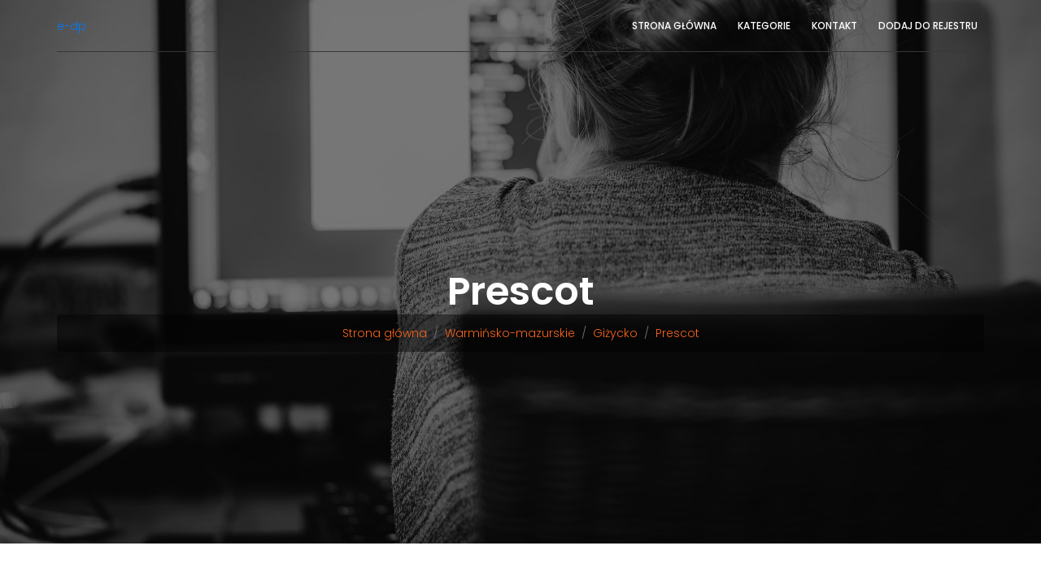

--- FILE ---
content_type: text/html; charset=UTF-8
request_url: http://e-dp.pl/entry-170-prescot
body_size: 3445
content:
<!doctype html>
<html lang="pl">
<head>
                    <meta charset="UTF-8">
        <meta name="viewport"
              content="width=device-width, initial-scale=1.0, minimum-scale=1.0">
        <meta http-equiv="X-UA-Compatible" content="ie=edge">
        <title>Prescot - e-dp.pl</title>

        
    
    <link href="https://fonts.googleapis.com/css?family=Poppins:100,200,400,300,500,600,700" rel="stylesheet"> 
    <link rel="stylesheet" href="https://cdn.jsdelivr.net/npm/bootstrap-icons@1.8.3/font/bootstrap-icons.css">
    <link rel="stylesheet" href="/files/bootstrap.min.css">
    <link rel="stylesheet" href="/files/style.css">

    <link rel="stylesheet" href="https://openlayers.org/en/v4.6.5/css/ol.css" type="text/css">
    <script src="https://openlayers.org/en/v4.6.5/build/ol.js"></script>
</head>
<body>

          <header id="header" id="home">
            <div class="container main-menu">
                <div class="row align-items-center justify-content-between d-flex">
                  <div id="logo">
                    <a href="/">
                        e-dp
                    </a>
                  </div>
                  <nav id="nav-menu-container">
                    <ul class="nav-menu">
                      <li><a href="/">Strona główna</a></li>
                      <li class="menu-has-children"><a href="">Kategorie</a>
                        <ul>
                                                  <li>
                              <a href="/category-1-malopolskie/">Małopolskie</a>
                          </li>                  
                                                  <li>
                              <a href="/category-2-zagranica/">Zagranica</a>
                          </li>                  
                                                  <li>
                              <a href="/category-3-lubuskie/">Lubuskie</a>
                          </li>                  
                                                  <li>
                              <a href="/category-4-swietokrzyskie/">Świętokrzyskie</a>
                          </li>                  
                                                  <li>
                              <a href="/category-5-slaskie/">Śląskie</a>
                          </li>                  
                                                  <li>
                              <a href="/category-6-kujawsko-pomorskie/">Kujawsko-pomorskie</a>
                          </li>                  
                                                  <li>
                              <a href="/category-7-wielkopolskie/">Wielkopolskie</a>
                          </li>                  
                                                  <li>
                              <a href="/category-8-podlaskie/">Podlaskie</a>
                          </li>                  
                                                  <li>
                              <a href="/category-9-mazowieckie/">Mazowieckie</a>
                          </li>                  
                                                  <li>
                              <a href="/category-10-warminsko-mazurskie/">Warmińsko-mazurskie</a>
                          </li>                  
                                                  <li>
                              <a href="/category-11-dolnoslaskie/">Dolnośląskie</a>
                          </li>                  
                                                  <li>
                              <a href="/category-12-podkarpackie/">Podkarpackie</a>
                          </li>                  
                                                  <li>
                              <a href="/category-13-lodzkie/">Łódzkie</a>
                          </li>                  
                                                  <li>
                              <a href="/category-14-zachodniopomorskie/">Zachodniopomorskie</a>
                          </li>                  
                                                  <li>
                              <a href="/category-15-lubelskie/">Lubelskie</a>
                          </li>                  
                                                  <li>
                              <a href="/category-16-pomorskie/">Pomorskie</a>
                          </li>                  
                                                  <li>
                              <a href="/category-17-opolskie/">Opolskie</a>
                          </li>                  
                         
                        </ul>
                      </li>                                                                        
                      <li><a href="/kontakt">Kontakt</a></li>                                                                        
                      <li><a href="/dodaj">Dodaj do rejestru</a></li>
                    </ul>
                  </nav>                  
                </div>
            </div>
          </header>

    
            <section class="banner-area relative blog-home-banner" id="home">   
                <div class="overlay overlay-bg"></div>
                <div class="container">             
                    <div class="row d-flex align-items-center justify-content-center">
                        <div class="about-content blog-header-content col-lg-12">
                            <h1 class="text-white">
                                Prescot           
                            </h1>   
                            <ul class="breadcrumb justify-content-center">
                                                                <li class="breadcrumb-item"><a class="primary-text" href="/">Strona główna</a></li>
                                                                <li class="breadcrumb-item"><a class="primary-text" href="/category-10-warminsko-mazurskie/">Warmińsko-mazurskie</a></li>
                                                                <li class="breadcrumb-item"><a class="primary-text" href="/category-273-gizycko/">Giżycko</a></li>
                                                                <li class="breadcrumb-item"><a class="primary-text" href="/entry-170-prescot">Prescot</a></li>
                                                            </ul>
                        </div>  
                    </div>
                </div>
            </section>



        <section class="pt-5">
    <div class="container">
        <div class="row">
            <div class="col-lg-8 posts-list">

                <div class="blog_details">
                    <h2>Prescot</h2>
                </div>
                <div class="ex-basic-1 pt-5 pb-5">
                    <div class="container">
                        <div class="row">
                            <div class="col-lg-12">
                                <img class="img-fluid mt-5 mb-3" src="/photos/img-170-www-prescot-com-pl.jpg" alt="prescot">
                            </div>
                        </div>
                    </div>
                </div>
                <div class="single-post">
                    <div class="row ml-0">
                      <div class="col-4 py-1"><p>Nazwa firmy</p></div>
                      <div class="col-8 py-1"><p><strong>Prescot</strong></p></div>
                      <div class="col-4 py-1"><p>Telefon</p></div>
                      <div class="col-8 py-1"><p><a class="primary-text" href="tel:87 777 64 82">87 777 64 82</a></p></div>
                      <div class="col-4 py-1"><p>Domena</p></div>
                      <div class="col-8 py-1"><p><a class="primary-text" href="https://www.prescot.com.pl">www.prescot.com.pl</a></p></div>
                      <div class="col-4 py-1"><p>Adres</p></div>
                      <div class="col-8 py-1"><p>Wileńska 1, 11-500, Giżycko</p></div>
                      <div class="col-4 py-1"><p>NIP</p></div>
                      <div class="col-8 py-1"><p>brak</p></div>
                      <div class="col-4 py-1"><p>REGON</p></div>
                      <div class="col-8 py-1"><p>brak</p></div>
                      <div class="col-4 py-1"><p>KRS</p></div>
                      <div class="col-8 py-1"><p>brak</p></div>
                    </div>
                </div>
                <button class="btn primary-btn mt-1" id="showMap">Pokaż mapę</button>
                <div id="map" class="mt-2"></div>
            </div>
            <div class="col-lg-4 sidebar-widgets">
              <div class="widget-wrap">
                <div class="single-sidebar-widget search-widget">
                  <form class="search-form" action="/szukaj">
                      <input placeholder="Szukaj" name="q" type="text" onfocus="this.placeholder = ''" onblur="this.placeholder = 'Szukaj'" >
                      <button type="submit"><i class="bi bi-search"></i></button>
                  </form>
                </div>
                <div class="single-sidebar-widget post-category-widget">
                  <h4 class="category-title">Kategorie
                  </h4>
                  <ul class="cat-list">
                                                                                                        <li>
                      <a href="/category-1-malopolskie/" class="d-flex justify-content-between">
                        <p>Małopolskie</p>
                        <p>48</p>
                      </a>
                    </li>
                                        <li>
                      <a href="/category-2-zagranica/" class="d-flex justify-content-between">
                        <p>Zagranica</p>
                        <p>2</p>
                      </a>
                    </li>
                                        <li>
                      <a href="/category-3-lubuskie/" class="d-flex justify-content-between">
                        <p>Lubuskie</p>
                        <p>10</p>
                      </a>
                    </li>
                                        <li>
                      <a href="/category-4-swietokrzyskie/" class="d-flex justify-content-between">
                        <p>Świętokrzyskie</p>
                        <p>5</p>
                      </a>
                    </li>
                                        <li>
                      <a href="/category-5-slaskie/" class="d-flex justify-content-between">
                        <p>Śląskie</p>
                        <p>43</p>
                      </a>
                    </li>
                                        <li>
                      <a href="/category-6-kujawsko-pomorskie/" class="d-flex justify-content-between">
                        <p>Kujawsko-pomorskie</p>
                        <p>18</p>
                      </a>
                    </li>
                                        <li>
                      <a href="/category-7-wielkopolskie/" class="d-flex justify-content-between">
                        <p>Wielkopolskie</p>
                        <p>35</p>
                      </a>
                    </li>
                                        <li>
                      <a href="/category-8-podlaskie/" class="d-flex justify-content-between">
                        <p>Podlaskie</p>
                        <p>5</p>
                      </a>
                    </li>
                                        <li>
                      <a href="/category-9-mazowieckie/" class="d-flex justify-content-between">
                        <p>Mazowieckie</p>
                        <p>124</p>
                      </a>
                    </li>
                                        <li>
                      <a href="/category-10-warminsko-mazurskie/" class="d-flex justify-content-between">
                        <p>Warmińsko-mazurskie</p>
                        <p>6</p>
                      </a>
                    </li>
                                        <li>
                      <a href="/category-11-dolnoslaskie/" class="d-flex justify-content-between">
                        <p>Dolnośląskie</p>
                        <p>35</p>
                      </a>
                    </li>
                                        <li>
                      <a href="/category-12-podkarpackie/" class="d-flex justify-content-between">
                        <p>Podkarpackie</p>
                        <p>16</p>
                      </a>
                    </li>
                                        <li>
                      <a href="/category-13-lodzkie/" class="d-flex justify-content-between">
                        <p>Łódzkie</p>
                        <p>33</p>
                      </a>
                    </li>
                                        <li>
                      <a href="/category-14-zachodniopomorskie/" class="d-flex justify-content-between">
                        <p>Zachodniopomorskie</p>
                        <p>30</p>
                      </a>
                    </li>
                                        <li>
                      <a href="/category-15-lubelskie/" class="d-flex justify-content-between">
                        <p>Lubelskie</p>
                        <p>7</p>
                      </a>
                    </li>
                                        <li>
                      <a href="/category-16-pomorskie/" class="d-flex justify-content-between">
                        <p>Pomorskie</p>
                        <p>20</p>
                      </a>
                    </li>
                                        <li>
                      <a href="/category-17-opolskie/" class="d-flex justify-content-between">
                        <p>Opolskie</p>
                        <p>3</p>
                      </a>
                    </li>
                                                
                  </ul>
                </div>                
              </div>
            </div>        </div>
        <div class="row mb-5">
            <div class="col-12 mt-5">
                <div class="related-jobs-box">
                    <h2 class="text-center">Okoliczne firmy</h2>
                    <div class="row">
                                                <div class="col-lg-3 col-md-6 single-blog">
                            <div class="thumb">
                                 <a href="/entry-582-diabolo"><img class="img-fluid" src="/photos/img-582-sklep-diabolo-pl.jpg" alt="diabolo"></a>                             
                            </div>
                            <p class="meta"><a href="/category-10-warminsko-mazurskie/"><span>Warmińsko-mazurskie</span></a></p>
                            <a href="/entry-582-diabolo">
                                <h5>Diabolo</h5>
                            </a>
                            <p>
                                <i class="bi bi-geo-alt"></i> Lubelska 43
                            </p>
                            <ul>
                                <li>KRS: brak</li>
                                <li>NIP: brak</li>
                                <li>REGON: brak</li>
                            </ul>
                            <p>
                                <i class="bi bi-telephone-fill"> <a class="primary-text" href="tel:78 917 28 22">78 917 28 22</a></p></i>
                            </p>
                            <a href="#" class="details-btn d-flex justify-content-center align-items-center"><span class="details">Więcej</span><span class="bi bi-caret-right-fill primary-btn"></span></a>
                        </div>
                                                <div class="col-lg-3 col-md-6 single-blog">
                            <div class="thumb">
                                 <a href="/entry-556-ispl-gabinet-ginekologiczno-polozniczy-beata-serwotka-majewicz"><img class="img-fluid" src="/photos/img-556-majewiczginekolog-pl.jpg" alt="ispl-gabinet-ginekologiczno-polozniczy-beata-serwotka-majewicz"></a>                             
                            </div>
                            <p class="meta"><a href="/category-10-warminsko-mazurskie/"><span>Warmińsko-mazurskie</span></a></p>
                            <a href="/entry-556-ispl-gabinet-ginekologiczno-polozniczy-beata-serwotka-majewicz">
                                <h5>ISPL Gabinet Ginekologiczno-Położniczy Beata Serwotka-Majewicz</h5>
                            </a>
                            <p>
                                <i class="bi bi-geo-alt"></i> Polna 1a/lok. 1
                            </p>
                            <ul>
                                <li>KRS: brak</li>
                                <li>NIP: brak</li>
                                <li>REGON: brak</li>
                            </ul>
                            <p>
                                <i class="bi bi-telephone-fill"> <a class="primary-text" href="tel:69 178 49 33">69 178 49 33</a></p></i>
                            </p>
                            <a href="#" class="details-btn d-flex justify-content-center align-items-center"><span class="details">Więcej</span><span class="bi bi-caret-right-fill primary-btn"></span></a>
                        </div>
                                                <div class="col-lg-3 col-md-6 single-blog">
                            <div class="thumb">
                                 <a href="/entry-530-loppo-pl"><img class="img-fluid" src="/photos/img-530-loppo-pl.jpg" alt="loppo-pl"></a>                             
                            </div>
                            <p class="meta"><a href="/category-10-warminsko-mazurskie/"><span>Warmińsko-mazurskie</span></a></p>
                            <a href="/entry-530-loppo-pl">
                                <h5>loppo.pl</h5>
                            </a>
                            <p>
                                <i class="bi bi-geo-alt"></i> Staromiejska 12
                            </p>
                            <ul>
                                <li>KRS: brak</li>
                                <li>NIP: brak</li>
                                <li>REGON: brak</li>
                            </ul>
                            <p>
                                <i class="bi bi-telephone-fill"> <a class="primary-text" href="tel:89 534 62 13">89 534 62 13</a></p></i>
                            </p>
                            <a href="#" class="details-btn d-flex justify-content-center align-items-center"><span class="details">Więcej</span><span class="bi bi-caret-right-fill primary-btn"></span></a>
                        </div>
                                                <div class="col-lg-3 col-md-6 single-blog">
                            <div class="thumb">
                                 <a href="/entry-515-koralinka-justyna-maciejko"><img class="img-fluid" src="/photos/img-515-www-koralinka-pl.jpg" alt="koralinka-justyna-maciejko"></a>                             
                            </div>
                            <p class="meta"><a href="/category-10-warminsko-mazurskie/"><span>Warmińsko-mazurskie</span></a></p>
                            <a href="/entry-515-koralinka-justyna-maciejko">
                                <h5>KORALINKA Justyna Maciejko</h5>
                            </a>
                            <p>
                                <i class="bi bi-geo-alt"></i> Jasna 2/34
                            </p>
                            <ul>
                                <li>KRS: brak</li>
                                <li>NIP: brak</li>
                                <li>REGON: brak</li>
                            </ul>
                            <p>
                                <i class="bi bi-telephone-fill"> <a class="primary-text" href="tel:53 157 97 83">53 157 97 83</a></p></i>
                            </p>
                            <a href="#" class="details-btn d-flex justify-content-center align-items-center"><span class="details">Więcej</span><span class="bi bi-caret-right-fill primary-btn"></span></a>
                        </div>
                                                <div class="col-lg-3 col-md-6 single-blog">
                            <div class="thumb">
                                 <a href="/entry-117-hotfox-marlena-symonajc"><img class="img-fluid" src="/photos/img-117-hotfox-pl.jpg" alt="hotfox-marlena-symonajc"></a>                             
                            </div>
                            <p class="meta"><a href="/category-10-warminsko-mazurskie/"><span>Warmińsko-mazurskie</span></a></p>
                            <a href="/entry-117-hotfox-marlena-symonajc">
                                <h5>HOTFOX Marlena Symonajc</h5>
                            </a>
                            <p>
                                <i class="bi bi-geo-alt"></i> Pstrowskiego 14h/25
                            </p>
                            <ul>
                                <li>KRS: brak</li>
                                <li>NIP: brak</li>
                                <li>REGON: brak</li>
                            </ul>
                            <p>
                                <i class="bi bi-telephone-fill"> <a class="primary-text" href="tel:88 017 48 53">88 017 48 53</a></p></i>
                            </p>
                            <a href="#" class="details-btn d-flex justify-content-center align-items-center"><span class="details">Więcej</span><span class="bi bi-caret-right-fill primary-btn"></span></a>
                        </div>
                                                <div class="col-lg-3 col-md-6 single-blog">
                            <div class="thumb">
                                 <a href="/entry-147-copernicus-diagnostics-sp-z-o-o"><img class="img-fluid" src="/photos/img-147-www-copernicus-diagnostics-pl.jpg" alt="copernicus-diagnostics-sp-z-o-o"></a>                             
                            </div>
                            <p class="meta"><a href="/category-9-mazowieckie/"><span>Mazowieckie</span></a></p>
                            <a href="/entry-147-copernicus-diagnostics-sp-z-o-o">
                                <h5>Copernicus Diagnostics Sp. z o.o.</h5>
                            </a>
                            <p>
                                <i class="bi bi-geo-alt"></i> Wileńska 51b pok. 106
                            </p>
                            <ul>
                                <li>KRS: brak</li>
                                <li>NIP: brak</li>
                                <li>REGON: brak</li>
                            </ul>
                            <p>
                                <i class="bi bi-telephone-fill"> <a class="primary-text" href="tel:22 763 96 64">22 763 96 64</a></p></i>
                            </p>
                            <a href="#" class="details-btn d-flex justify-content-center align-items-center"><span class="details">Więcej</span><span class="bi bi-caret-right-fill primary-btn"></span></a>
                        </div>
                                                <div class="col-lg-3 col-md-6 single-blog">
                            <div class="thumb">
                                 <a href="/entry-397-zaklad-wykonawstwa-elektroenergetycznego-s-c-marek-skupien-anna-skupien"><img class="img-fluid" src="/photos/img-397-przewiertykrakow-pl.jpg" alt="zaklad-wykonawstwa-elektroenergetycznego-s-c-marek-skupien-anna-skupien"></a>                             
                            </div>
                            <p class="meta"><a href="/category-1-malopolskie/"><span>Małopolskie</span></a></p>
                            <a href="/entry-397-zaklad-wykonawstwa-elektroenergetycznego-s-c-marek-skupien-anna-skupien">
                                <h5>ZAKŁAD WYKONAWSTWA ELEKTROENERGETYCZNEGO S.C. MAREK SKUPIEŃ,ANNA SKUPIEŃ</h5>
                            </a>
                            <p>
                                <i class="bi bi-geo-alt"></i> Jontkowa Górka 21
                            </p>
                            <ul>
                                <li>KRS: brak</li>
                                <li>NIP: brak</li>
                                <li>REGON: brak</li>
                            </ul>
                            <p>
                                <i class="bi bi-telephone-fill"> <a class="primary-text" href="tel:60 417 08 00">60 417 08 00</a></p></i>
                            </p>
                            <a href="#" class="details-btn d-flex justify-content-center align-items-center"><span class="details">Więcej</span><span class="bi bi-caret-right-fill primary-btn"></span></a>
                        </div>
                                                <div class="col-lg-3 col-md-6 single-blog">
                            <div class="thumb">
                                 <a href="/entry-361-topsped-sp-z-o-o"><img class="img-fluid" src="/photos/img-361-topsped-eu.jpg" alt="topsped-sp-z-o-o"></a>                             
                            </div>
                            <p class="meta"><a href="/category-16-pomorskie/"><span>Pomorskie</span></a></p>
                            <a href="/entry-361-topsped-sp-z-o-o">
                                <h5>TOPSPED Sp. z o.o.</h5>
                            </a>
                            <p>
                                <i class="bi bi-geo-alt"></i> Hutnicza 3
                            </p>
                            <ul>
                                <li>KRS: brak</li>
                                <li>NIP: brak</li>
                                <li>REGON: brak</li>
                            </ul>
                            <p>
                                <i class="bi bi-telephone-fill"> <a class="primary-text" href="tel:58 582 07 15">58 582 07 15</a></p></i>
                            </p>
                            <a href="#" class="details-btn d-flex justify-content-center align-items-center"><span class="details">Więcej</span><span class="bi bi-caret-right-fill primary-btn"></span></a>
                        </div>
                           
                    </div>
                </div>
            </div>
        </div>
    </div>
</section>
     
            <footer class="footer-area section-gap">
                <div class="container">
                    <div class="row">
                        <div class="col-md-4"><p class="text-right"><a class="primary-text" href="/rules">Regulamin</a>  |  <a class="primary-text" href="/privacy">Polityka prywatności</a></p></div>
                        <div class="col-md-8">
                            <p class="footer-text m-0 text-right">Copyright © 2026 e-dp.pl. All Rights Reserved</p>                            
                        </div>
                    </div>                  
                </div>
            </footer>


              
  <script src="/files/jquery-2.2.4.min.js"></script>
  <script src="/files/bootstrap.min.js"></script>
  <script src="/files/main.js"></script>
    
        </body>
</html>